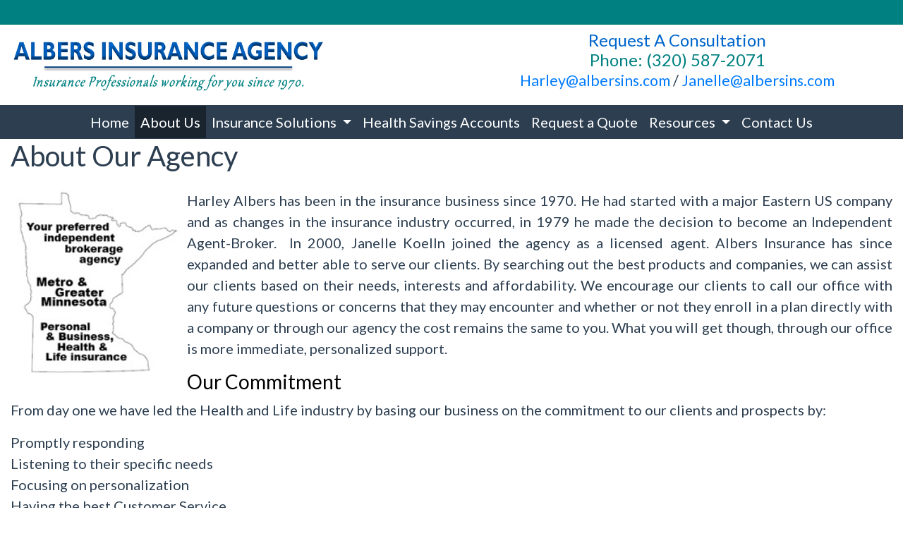

--- FILE ---
content_type: text/html; charset=utf-8
request_url: https://www.albersinsuranceagency.com/about-us
body_size: 7230
content:
<!DOCTYPE html>
<!-- Bootstrap v4 Layout -->
<html lang="en" class="h-100" ontouchmove>
<head>
    <meta charset="utf-8" />
    <meta name="viewport" content="width=device-width, initial-scale=1, shrink-to-fit=no">

    <title>About Us</title>

    
    <link rel="canonical" href="https://www.albersinsuranceagency.com/about-us/" />

    
    <!-- Begin Meta Data -->
        <meta name="author" content="Harley D. Albers &amp; Associates / Medicare &amp; Health Insurance / Hutchinson, MN 55350" />
        <meta name="keywords" content="Harley D. Albers &amp; Associates, Medicare, Health Insurance, Life Insurance, Minnesota Medicare Plans, Harley Albers, Final Expense Plans, Annuities, Employee Benefits" />
        <meta name="application-name" content="Harley Albers Insurance Agency is a local Minnesota insurance agency, specializing in personal and business, life and health insurance since 1970. " />
    <!-- End Meta Data -->


    

    


    



    <link href="/lib/bootstrap/css/bootstrap.min.css?v=-IZRbz1B6ee9mUx_ejmonK-ulIP5A5bLDd6v6NHqXnI" rel="stylesheet" />
    <link href="/lib/font-awesome/css/all.css?v=sRwBQky6bJuILLcffouVmPxrvQNRn1P3F-cLU_Z69yM" rel="stylesheet" />
    <link href="/lib/font-awesome/css/v4-shims.css?v=_H6kGNAz3TZX2i7HRMDOZlusXyQRY1zyLqUtlGJYDUM" rel="stylesheet" />
    <link href="/lib/animate.css/animate.min.css?v=X7rrn44l1-AUO65h1LGALBbOc5C5bOstSYsNlv9MhT8" rel="stylesheet" />
    <link href="/Styles/broker.css?v=fev5sZYt2i2P4t0zsELioYx8_cHBIvBYh0ZWCf1Qipk" rel="stylesheet" />

    <link href="/lib/slick-carousel/slick.min.css?v=UK1EiopXIL-KVhfbFa8xrmAWPeBjMVdvYMYkTAEv_HI" rel="stylesheet" />
<link href="/lib/slick-carousel/slick-theme.min.css?v=4hqlsNP9KM6-2eA8VUT0kk4RsMRTeS7QGHIM-MZ5sLY" rel="stylesheet" />
<link href="/lib/aos/aos.css?v=GqiEX9BuR1rv5zPU5Vs2qS_NSHl1BJyBcjQYJ6ycwD4" rel="stylesheet" />

<link href="/Styles/sliders.min.css?v=_DosJmveoYZMbaX5g5FH2Ld0xz6K209T8lCD8y8yVWQ" rel="stylesheet" />
<link href="/Styles/slidecard.min.css?v=VVUsWtml-pw8Vg5kxoERrQmm2Zs423czgKxgSmBIy3o" rel="stylesheet" />

<link href="/Styles/widget.agents.min.css?v=ZSCuH5vhcRNT4YnK__t3SyGrFfDIREFI3dM8Uw9x6pk" rel="stylesheet" />
<link href="/Styles/widget.animatedcard.min.css?v=OrXqMUlaG48gP-mw95gN-qWrlyfjw5ttcgJ1fqHUvN4" rel="stylesheet" />
<link href="/Styles/widget.banner.min.css?v=3Spj_jokHdrMsrD5Hc0--4VyZmPAWwaWeg5m9XiY2zE" rel="stylesheet" />
<link href="/Styles/widget.blog.min.css?v=qWNHT42DS1OwNsBDPbOZEFjaf9UTOb73v7U4Rezzxi0" rel="stylesheet" />
<link href="/Styles/widget.breadcrumb.min.css?v=yVsKb5gQl28_xvAGz8IyKjjQOwI7ra8irbOUSmGCd4Y" rel="stylesheet" />
<link href="/Styles/widget.carousel.min.css?v=NlxTAmkPzmifKihgJDs6948OTFB1NBlKtynMsdsa0LI" rel="stylesheet" />
<link href="/Styles/widget.chat.min.css?v=JI-kgnhGagUXChAfCqODbWGZo_7jdZg1TYIsjxwel48" rel="stylesheet" />
<link href="/Styles/widget.flipcard.min.css?v=BTRh7bpA1gH2RWKuEnPiGYf4dKD0w6ZOuM1UB7VzarI" rel="stylesheet" />
<link href="/Styles/widget.heroimage.min.css?v=VQJMsebcy5WFo9ho6ERbThLsMFdgbzRA7OfAkmYndjo" rel="stylesheet" />
<link href="/Styles/widget.parallax.min.css?v=l4tWxsXn03u5qjEadmcL9AW7c_zu6fLHtPMmJOJR0tA" rel="stylesheet" />
<link href="/Styles/widget.reviews.min.css?v=8-f1o8k5NsWuOztmPrvm5PVFt72dVq9VPyg0oJSVpH0" rel="stylesheet" />
<link href="/Styles/widget.services.min.css?v=VmXyr2WoVcSNX0W2D-3k5ryhwbFn40CTXLyp_orL65E" rel="stylesheet" />
<link href="/Styles/widget.testimonials.min.css?v=DKftFaevG0mCGehQv_N1k_pYRu35n88ElzdYSDJO-0M" rel="stylesheet" />
<link href="/Styles/widget.utilities.min.css?v=2DJ0r9W9uv5chSSRHNIvwvgiQBayuubnRVogOVdjnng" rel="stylesheet" />
    <link href="/Styles/layout.splash.css?v=A4VpsrL-dvcXdbs6VtoCX6_rLb-Y_Kj4MLVElHjvrr4" rel="stylesheet" />

<link href="/Styles/offcanvas.css?v=awCjfQ-Bu5_9xrtfjpnQzC0aQIaPJWgkwcEBWOLZ5YY" rel="stylesheet" />

    
    
<!-- Theme: Navy Blue -->
<!--  -->
<link href="/Styles/Themes/flatly.css?v=OAUB4cgt3ABnxKNU7AgJxw50FLWEWqOza1kWDpgq3FE" rel="stylesheet" />
    
<link href="/Styles/MenuTheme/default.css?v=20190815061727" rel="stylesheet" />

    





    

    <script type="text/javascript">
        var appInsights=window.appInsights||function(config){
            function i(config){t[config]=function(){var i=arguments;t.queue.push(function(){t[config].apply(t,i)})}}var t={config:config},u=document,e=window,o="script",s="AuthenticatedUserContext",h="start",c="stop",l="Track",a=l+"Event",v=l+"Page",y=u.createElement(o),r,f;y.src=config.url||"https://az416426.vo.msecnd.net/scripts/a/ai.0.js";u.getElementsByTagName(o)[0].parentNode.appendChild(y);try{t.cookie=u.cookie}catch(p){}for(t.queue=[],t.version="1.0",r=["Event","Exception","Metric","PageView","Trace","Dependency"];r.length;)i("track"+r.pop());return i("set"+s),i("clear"+s),i(h+a),i(c+a),i(h+v),i(c+v),i("flush"),config.disableExceptionTracking||(r="onerror",i("_"+r),f=e[r],e[r]=function(config,i,u,e,o){var s=f&&f(config,i,u,e,o);return s!==!0&&t["_"+r](config,i,u,e,o),s}),t
        }({
            instrumentationKey: '4799d59c-d530-413c-b64d-7f758c4993a8'
        });

        window.appInsights=appInsights;
        appInsights.trackPageView();
        
    </script>

</head>
<body class="d-flex flex-column" style="min-height: 100%;">
    


    



<!-- Classic Page Layout -->
<div class="d-md-none fixed-top">
    
    <nav class="navbar navbar-expand-xl navbar-offcanvas">
        <button class="navbar-toggler p-0" type="button" data-toggle="offcanvas">
            <span class="sr-only">Toggle Navigation</span>
            <span class="navbar-toggler-icon">
                <i class="fas fa-fw fa-bars mt-1"></i>
            </span>
        </button>

        <div class="navbar-collapse offcanvas-collapse" id="navbarsExampleDefault">
            <ul class="navbar-nav mr-auto">
                        <li class="nav-item">
                            

<a class="nav-link" href="/home" target="_self"
      >
    Home
</a>

                        </li>
                        <li class="nav-item active">
                            

<a class="nav-link" href="/about-us" target="_self"
      >
    About Us
</a>

                        </li>
                        <li class="nav-item dropdown">
                            <a class="nav-link dropdown-toggle"
                               id="navbar-dropdown-8566"
                               href="#"
                               role="button"
                               data-toggle="dropdown"
                               aria-haspopup="true"
                               aria-expanded="false">
                                Insurance Solutions
                            </a>
                            <div class="dropdown-menu dropdown-menu-right" aria-labelledby="navbar-dropdown-8566">
                                    

<a class="dropdown-item"
   href="/medicare"
   target="_self"
   title="">
    Medicare
</a>
                                    

<a class="dropdown-item"
   href="/individual-medical"
   target="_self"
   title="">
    Individual Medical
</a>
                                    

<a class="dropdown-item"
   href="/employee-benefits"
   target="_self"
   title="">
    Employee Benefits
</a>
                                    

<a class="dropdown-item"
   href="/final-expense"
   target="_self"
   title="">
    Final Expense
</a>
                                    

<a class="dropdown-item"
   href="/life-insurance"
   target="_self"
   title="">
    Life Insurance
</a>
                                    

<a class="dropdown-item"
   href="/annuities"
   target="_self"
   title="">
    Annuities
</a>
                                    

<a class="dropdown-item"
   href="/supplemental-plans"
   target="_self"
   title="">
    Supplemental Insurance Plans
</a>
                                    

<a class="dropdown-item"
   href="/dental---vision"
   target="_self"
   title="">
    Dental &amp; Vision
</a>
                                    

<a class="dropdown-item"
   href="/long-term-care"
   target="_self"
   title="">
    Long Term Care 
</a>
                            </div>
                        </li>
                        <li class="nav-item">
                            

<a class="nav-link" href="/health-savings-accounts" target="_self"
      >
    Health Savings Accounts
</a>

                        </li>
                        <li class="nav-item">
                            

<a class="nav-link" href="/request-a-consultation" target="_self"
      >
    Request a Quote
</a>

                        </li>
                        <li class="nav-item dropdown">
                            <a class="nav-link dropdown-toggle"
                               id="navbar-dropdown-8576"
                               href="#"
                               role="button"
                               data-toggle="dropdown"
                               aria-haspopup="true"
                               aria-expanded="false">
                                Resources
                            </a>
                            <div class="dropdown-menu dropdown-menu-right" aria-labelledby="navbar-dropdown-8576">
                                    

<a class="dropdown-item"
   href="https://www.blue365deals.com/"
   target="_blank"
   title="">
    More Deals
</a>
                                    

<a class="dropdown-item"
   href="/medicare-resources"
   target="_self"
   title="">
    Medicare Resources
</a>
                                    

<a class="dropdown-item"
   href="/life-insurance-faqs"
   target="_self"
   title="">
    Life Insurance FAQ&#x27;s
</a>
                            </div>
                        </li>
                        <li class="nav-item">
                            

<a class="nav-link" href="/contact-us" target="_self"
      >
    Contact Us
</a>

                        </li>
            </ul>
        </div>
    </nav>

</div>
<header id="header-container" class="mb-0">
    <div class="container-fluid">
        <div id="header-content-top-row" class="row">
            <div id="header-content-left-top" class="col-md col-sm-12">
                
<article class="page-content" data-id="127960" data-panel-code="HeaderContentLeftTop">
    <div class="row" style="background-color: #008080; height: 35px;">&nbsp;</div>
</article>
            </div>
            <div id="header-content-right-top" class="col-md col-sm-12">
                
<article class="page-content" data-id="127961" data-panel-code="HeaderContentRightTop">
    <div class="row" style="background-color: #008080; height: 35px;">&nbsp;</div>
</article>
            </div>
        </div>
        <div id="header-content-bottom-row" class="row">
            <div id="header-content-left-bottom" class="col-md col-sm-12">
                
<article class="page-content" data-id="127962" data-panel-code="HeaderContentLeftBottom">
    <div class="row pt-2">
<div class="col-md-12">
<p><a title="Albers Insurance Agency" href="../../../../../home"><img src="../../../../../Media/Images/AlbersInsuranceLogo.png" alt="AlbersInsuranceLogo.png" width="445" height="90" data-id="3192" /></a></p>
</div>
</div>
</article>
            </div>
            <div id="header-content-right-bottom" class="col-md col-sm-12">
                
<article class="page-content" data-id="127963" data-panel-code="HeaderContentRightBottom">
    <div class="row pt-2">
<div class="col-md-12">
<h4 style="text-align: center;"><span style="font-size: 18pt;"><a style="color: #0066cc;" href="../../../../../request-a-consultation">Request A Consultation</a></span><br /><a href="tel:+1-320-587-2071"><span style="font-size: 18pt; color: #008080;">Phone: (320) 587-2071</span></a><br /><span style="font-size: 16pt;"><a href="/cdn-cgi/l/email-protection#266e47544a435f66474a444354554f48550845494b"><span class="__cf_email__" data-cfemail="4a022b38262f330a2b26282f383923243964292527">[email&#160;protected]</span></a> / <a href="/cdn-cgi/l/email-protection#185279767d74747d5879747a7d6a6b71766b367b7775"><span class="__cf_email__" data-cfemail="7d371c13181111183d1c111f180f0e14130e531e1210">[email&#160;protected]</span></a></span></h4>
</div>
</div>
</article>
            </div>
        </div>
    </div>
    <div id="header-navigation" class="main-navigation">
        <div class="d-flex justify-content-between">
            <div id="navigation__contentLeft" class="align-self-center flex-shrink-1 ml-2">
                
<article class="page-content" data-id="251890" data-panel-code="NavigationLeft">
    
</article>
            </div>
            <div class="flex-grow-1 d-none d-sm-block">
                
    <nav class="navbar navbar-expand-md py-0">
        <button class="navbar-toggler my-2"
                type="button"
                data-target="#broker-navigation"
                data-toggle="collapse"
                aria-controls="broker-navigation"
                aria-expanded="false"
                aria-label="Toggle Navigation">
            <span class="navbar-toggler-icon"><i class="fas fa-fw fa-bars mt-1"></i></span>
        </button>

        <div id="broker-navigation" class="collapse navbar-collapse">
                <ul class="navbar-nav m-auto">
                            <li class="nav-item">
                                

<a class="nav-link" href="/home" target="_self"
      >
    Home
</a>

                            </li>
                            <li class="nav-item active">
                                

<a class="nav-link" href="/about-us" target="_self"
      >
    About Us
</a>

                            </li>
                            <li class="nav-item dropdown">
                                <a class="nav-link dropdown-toggle" href="#"
                                   id="navbar-dropdown-8566"
                                   role="button"
                                   data-toggle="dropdown"
                                   aria-haspopup="true"
                                   aria-expanded="false">
                                    Insurance Solutions
                                </a>
                                <div class="dropdown-menu dropdown-menu-right" aria-labelledby="navbar-dropdown-8566">
                                        

<a class="dropdown-item"
   href="/medicare"
   target="_self"
   title="">
    Medicare
</a>
                                        

<a class="dropdown-item"
   href="/individual-medical"
   target="_self"
   title="">
    Individual Medical
</a>
                                        

<a class="dropdown-item"
   href="/employee-benefits"
   target="_self"
   title="">
    Employee Benefits
</a>
                                        

<a class="dropdown-item"
   href="/final-expense"
   target="_self"
   title="">
    Final Expense
</a>
                                        

<a class="dropdown-item"
   href="/life-insurance"
   target="_self"
   title="">
    Life Insurance
</a>
                                        

<a class="dropdown-item"
   href="/annuities"
   target="_self"
   title="">
    Annuities
</a>
                                        

<a class="dropdown-item"
   href="/supplemental-plans"
   target="_self"
   title="">
    Supplemental Insurance Plans
</a>
                                        

<a class="dropdown-item"
   href="/dental---vision"
   target="_self"
   title="">
    Dental &amp; Vision
</a>
                                        

<a class="dropdown-item"
   href="/long-term-care"
   target="_self"
   title="">
    Long Term Care 
</a>
                                </div>
                            </li>
                            <li class="nav-item">
                                

<a class="nav-link" href="/health-savings-accounts" target="_self"
      >
    Health Savings Accounts
</a>

                            </li>
                            <li class="nav-item">
                                

<a class="nav-link" href="/request-a-consultation" target="_self"
      >
    Request a Quote
</a>

                            </li>
                            <li class="nav-item dropdown">
                                <a class="nav-link dropdown-toggle" href="#"
                                   id="navbar-dropdown-8576"
                                   role="button"
                                   data-toggle="dropdown"
                                   aria-haspopup="true"
                                   aria-expanded="false">
                                    Resources
                                </a>
                                <div class="dropdown-menu dropdown-menu-right" aria-labelledby="navbar-dropdown-8576">
                                        

<a class="dropdown-item"
   href="https://www.blue365deals.com/"
   target="_blank"
   title="">
    More Deals
</a>
                                        

<a class="dropdown-item"
   href="/medicare-resources"
   target="_self"
   title="">
    Medicare Resources
</a>
                                        

<a class="dropdown-item"
   href="/life-insurance-faqs"
   target="_self"
   title="">
    Life Insurance FAQ&#x27;s
</a>
                                </div>
                            </li>
                            <li class="nav-item">
                                

<a class="nav-link" href="/contact-us" target="_self"
      >
    Contact Us
</a>

                            </li>
                </ul>
        </div>
    </nav>

            </div>
            <div id="navigation__contentRight" class="align-self-center flex-shrink-1 mr-2">
                
<article class="page-content" data-id="251891" data-panel-code="NavigationRight">
    
</article>
            </div>
        </div>
    </div>
</header>

<main id="body-container" class="flex-shrink-0">
    <div class="container-fluid">
        <div class="row">
            <div class="col-12">
                
<article class="page-content" data-id="33168" data-panel-code="BodyContent1">
    <h1>About Our Agency</h1>
</article>
            </div>
        </div>


        <div class="row">
            <div class="col-12">
                
<article class="page-content" data-id="33169" data-panel-code="BodyContent2">
    <p><img style="float: left; margin-right: 10px; margin-left: 10px;" src="../../../../../Public/Media/Image?imageName=blobid1524834469148.jpg" width="230" height="266" /></p>
<p style="text-align: justify;">Harley Albers has been in the insurance business since 1970. He had started with a major Eastern US company and as changes in the insurance industry occurred, in 1979 he made the decision to become an Independent Agent-Broker.&nbsp; In 2000, Janelle Koelln joined the agency as a licensed agent. Albers Insurance has since expanded and better able to serve our clients. By searching out the best products and companies, we can assist our clients based on their needs, interests and affordability. We encourage our clients to call our office with any future questions or concerns that they may encounter and whether or not they enroll in a plan directly with a company or through our agency the cost remains the same to you. What you will get though, through our office is more immediate, personalized support.</p>
<h3><span style="color: #000000;">Our Commitment</span></h3>
<p style="text-align: justify;">From day one we have led the Health and Life industry by basing our business on the commitment to our clients and prospects by:</p>
<p>Promptly responding<br />Listening to their specific needs<br />Focusing on personalization<br />Having the best Customer Service</p>
<h3><span style="color: #000000;">Our Mission</span></h3>
<p style="text-align: justify;">Our mission is to build lasting client relationships based on a level of trust that is earned through wise counsel, positive results, clear and candid communication, and service that exceeds expectations. Often times our advice and good counsel is engaged without payment. That underscores our commitment to serve as your advocate, focusing our attention on putting your best interests first.</p>
</article>
            </div>
        </div>

        <div class="row">
            <div class="col-12">
                
<article class="page-content" data-id="456264" data-panel-code="BodyFooterContent">
    <div class="row py-2; hero-image overlay overlay-black overlay-50" style="color: #ffffff; background-image: url('../../../../../Media/Images/Contact-593327_1920.jpg');">
<div class="col-md-6 pt-1">
<h3 style="text-align: center;"><strong>Harley D. Albers &amp; Associates</strong></h3>
<p style="text-align: center;">222 - 2nd Ave SE<br /> P.O. Box 563<br /> Hutchinson, MN 55350</p>
<p style="text-align: center;"><em class="fa fa-phone">&nbsp;</em>320-587-2071</p>
<p style="text-align: center;"><em class="fa fa-fax">&nbsp;</em>320-587-9404</p>
<p style="text-align: center;"><span style="color: #ffffff;"><em class="fa fa-envelope">&nbsp;</em> <a href="/cdn-cgi/l/email-protection#d79fb6a5bbb2ae97b6bbb5b2a5a4beb9a4f9b4b8ba" style="color: #ffffff;"><span class="__cf_email__" data-cfemail="4f072e3d232a360f2e232d2a3d3c26213c612c2022">[email&#160;protected]</span></a></span><br /><em class="fa fa-envelope">&nbsp;</em> <span style="color: #ffffff;"><a href="/cdn-cgi/l/email-protection#bff5ded1dad3d3daffded3dddacdccd6d1cc91dcd0d2" style="color: #ffffff;"><span class="__cf_email__" data-cfemail="a8e2c9c6cdc4c4cde8c9c4cacddadbc1c6db86cbc7c5">[email&#160;protected]</span></a></span></p>
</div>
<div class="col-md-5">
<p style="text-align: center;"><iframe src="https://www.google.com/maps/embed?pb=!1m18!1m12!1m3!1d2826.647439417679!2d-94.3658672!3d44.8898233!2m3!1f0!2f0!3f0!3m2!1i1024!2i768!4f13.1!3m3!1m2!1s0x87f5804458e35485%3A0xff8a39bc50fccda2!2sAlbers%20Insurance%20Agency!5e0!3m2!1sen!2sus!4v1763573670196!5m2!1sen!2sus" width="100%" height="300" style="border: 0;" allowfullscreen="" loading="lazy" referrerpolicy="no-referrer-when-downgrade"></iframe></p>
</div>
<div class="col-md-1"></div>
</div>
</article>
            </div>
        </div>
    </div>
</main>

<footer id="footer-container" class="footer mt-auto py-3">
    <div class="container-fluid">
        <div class="row justify-content-center">
            <div class="col text-center">
                
<article class="page-content" data-id="68418" data-panel-code="FooterContent">
    <div class="row py-4">
<div class="col">
<p><span style="color: #99ccff; font-size: 18pt;"><a style="color: #99ccff;" href="../../../../../request-a-consultation"><strong>Click Here To Request A Consultation</strong></a></span></p>
<p><span style="color: #ffffff; font-size: 14pt;">All Rights Reserved Harley D.Albers &amp; Associates</span></p>
<p><span style="font-size: 12pt; color: #ffffff;">We do not offer every plan available in your area. Currently, we represent 8 organizations which offer 75 products in your area. Please contact Medicare.gov, 1-800-MEDICARE, or your local State Health Insurance Assistance Program (SHIP) to get information on all of your options. This is a proprietary website and is not associated, endorsed or authorized by the Social Security Administration, the Department of Health and Human Services or the Center for Medicare and Medicaid Services. This site contains decision-support content and information about Medicare, services related to Medicare and services for people with Medicare. If you would like to find more information about the Medicare program please visit the Official U.S. Government Site for People with Medicare located at <a style="color: #ffffff;" href="http://www.medicare.gov" target="_blank" rel="noopener noreferrer">http://www.medicare.gov </a></span><br /><span style="font-size: 8pt;"><strong><span style="color: #99ccff;"><a style="color: #99ccff;" href="https://www.insurancewebsitessocialmedia.com/">Website Design By BenefitStore.Net - Insurance Websites &amp; Social Media</a></span></strong></span></p>
</div>
</div>
</article>
            </div>
        </div>
        <div class="row justify-content-center">
            <div class="col text-center">
                
<article class="page-content" data-id="456265" data-panel-code="PostFooterContent">
    
</article>
            </div>
        </div>
    </div>
</footer>






    <script data-cfasync="false" src="/cdn-cgi/scripts/5c5dd728/cloudflare-static/email-decode.min.js"></script><script src="/lib/jquery/jquery.min.js?v=_JqT3SQfawRcv_BIHPThkBvs0OEvtFFmqPF_lYI_Cxo"></script>
    <script src="/lib/bootstrap/js/bootstrap.bundle.min.js?v=GRJrh0oydT1CwS36bBeJK_2TggpaUQC6GzTaTQdZm0k"></script>
    <script src="/Scripts/ces.ajax-form.js?v=d3K4D7JDxxcEpuKShznWfeZVPTdDvaNvTQ--exLmtyE"></script>
    <script src="/Scripts/broker.js?v=JHlf-Dyh9hvb8r7rDvBikskOekcIwe_ewka5_6oSr6Y"></script>

    


    <script>
        $(function () {
            'use strict'

            $('[data-toggle="offcanvas"]').on('click', function () {
                $('.offcanvas-collapse').toggleClass('open');
            });
        });
    </script>


    <script src="/Scripts/widget.blog.js?v=r-_ia_szO6SHYhkTAJOlKetLllrquLam9SMDHkqA0Go"></script>
<script src="/Scripts/widget.chatbot.js?v=hpMwuX4wuDbYHjH-p3EikYP_mhLOsJPd9MevSzk7z44"></script>
<script src="/Scripts/widget.reviews.js?v=i6UzBU0FtsUspYgNWLaPO8MIRXMxZGKbelH9LVP5iGI"></script>
<script src="/Scripts/widget.testimonials.js?v=t84WhOPFgbR3cnx5d7-ktI5bG843PF-bC_ZwlsOzRh4"></script>
<script src="/Scripts/widget.typewriter.js?v=BQxU3Gc2NjZy2DeuuvkLiMva0jVZjhVE98FXRx1t0LA"></script>
<script src="/Scripts/widget.utilities.js?v=hPdD75WwejLlRLQ13LJ3a7DzpgMB_JDD2ZznihKeGx8"></script>
<script src="/lib/slick-carousel/slick.min.js?v=DHF4zGyjT7GOMPBwpeehwoey18z8uiz98G4PRu2lV0A"></script>
<script src="/lib/aos/aos.js?v=pQBbLkFHcP1cy0C8IhoSdxlm0CtcH5yJ2ki9jjgR03c"></script>

    <script>
        (function () {
            $('img').addClass('img-fluid');

            AOS.init();
        })();
    </script>

    <!-- Environment: AzureProduction -->
<script defer src="https://static.cloudflareinsights.com/beacon.min.js/vcd15cbe7772f49c399c6a5babf22c1241717689176015" integrity="sha512-ZpsOmlRQV6y907TI0dKBHq9Md29nnaEIPlkf84rnaERnq6zvWvPUqr2ft8M1aS28oN72PdrCzSjY4U6VaAw1EQ==" data-cf-beacon='{"version":"2024.11.0","token":"1149028a5fd048fda5f0e9aa94298eb7","r":1,"server_timing":{"name":{"cfCacheStatus":true,"cfEdge":true,"cfExtPri":true,"cfL4":true,"cfOrigin":true,"cfSpeedBrain":true},"location_startswith":null}}' crossorigin="anonymous"></script>
</body>
</html>

--- FILE ---
content_type: text/css
request_url: https://www.albersinsuranceagency.com/Styles/Themes/flatly.css?v=OAUB4cgt3ABnxKNU7AgJxw50FLWEWqOza1kWDpgq3FE
body_size: 620
content:
@import url("https://fonts.googleapis.com/css?family=Lato:400,700,400italic");

:root {
    --default-bg-color: #FFFFFF;
    --default-text-color: #2C3E50;
    --primary-text-color: #1A242f;
    --secondary-text-color: #999999;
}

body {
  font-family: "Lato", "Helvetica Neue", Helvetica, Arial, sans-serif;
  font-size: 20px;
  color: var(--default-text-color);
  background-color: var(--default-bg-color);
}
.dropdown-menu > li > a:hover,
.dropdown-menu > li > a:focus {
  text-decoration: none;
  color: #ffffff;
  background-color: #2c3e50;
}
.dropdown-menu > .active > a,
.dropdown-menu > .active > a:hover,
.dropdown-menu > .active > a:focus {
  color: #ffffff;
  text-decoration: none;
  outline: 0;
  background-color: #2c3e50;
}
.nav-pills > li.active > a,
.nav-pills > li.active > a:hover,
.nav-pills > li.active > a:focus {
  color: #ffffff;
  background-color: #2c3e50;
}
.navbar-default {
  background-color: #2c3e50;
  border-color: transparent;
}
.navbar-default .navbar-text {
  color: #ffffff;
}
.navbar-default .navbar-nav > li > a {
  color: #ffffff;
  font-size: 20px;
}
.navbar-default .navbar-nav > li > a:hover,
.navbar-default .navbar-nav > li > a:focus {
  color: #18bc9c;
  background-color: transparent;
}
.navbar-default .navbar-nav > .active > a,
.navbar-default .navbar-nav > .active > a:hover,
.navbar-default .navbar-nav > .active > a:focus {
  color: #ffffff;
  background-color: #1a242f;
}
.navbar-default .navbar-collapse,
.navbar-default .navbar-form {
  border-color: transparent;
}
.navbar-default .navbar-nav > .open > a,
.navbar-default .navbar-nav > .open > a:hover,
.navbar-default .navbar-nav > .open > a:focus {
  background-color: #1a242f;
  color: #ffffff;
}
@media (max-width: 767px) {
  .navbar-default .navbar-nav .open .dropdown-menu > li > a {
    color: #ffffff;
  }
  .navbar-default .navbar-nav .open .dropdown-menu > li > a:hover,
  .navbar-default .navbar-nav .open .dropdown-menu > li > a:focus {
    color: #18bc9c;
    background-color: transparent;
  }
}
.list-group-item.active,
.list-group-item.active:hover,
.list-group-item.active:focus {
  z-index: 2;
  color: #ffffff;
  background-color: #2c3e50;
  border-color: #2c3e50;
}
.list-group-item.active .list-group-item-text,
.list-group-item.active:hover .list-group-item-text,
.list-group-item.active:focus .list-group-item-text {
  color: #8aa4be;
}

/* Bootstrap v4 Styles */
#header-container { background-color: #FFF; }
#body-container { background-color: #FFF; }
#footer-container { background-color: #2C3E50; }

.main-navigation {
    background-color: #2C3E50;
    border-color: transparent;
    border-style: solid;
    border-width: 1px;
}

    .main-navigation .navbar-toggler {
        border-color: transparent;
        color: #FFF;
    }

/*.navbar .navbar-toggler-icon {
    background-image: url("data:image/svg+xml,%3csvg viewBox='0 0 30 30' xmlns='http://www.w3.org/2000/svg'%3e%3cpath stroke='rgba(255, 255, 255, 0.5)' stroke-width='2' stroke-linecap='round' stroke-miterlimit='10' d='M4 7h22M4 15h22M4 23h22'/%3e%3c/svg%3e");
}*/

.navbar-nav .nav-link {
    color: #FFF;
}

.navbar-nav .active > .nav-link {
    background-color: #1A242F;
    color: #FFF;
}

.navbar-nav .nav-item:not(:last-child) {
    border-right-color: #121212;
    border-right-style: solid;
    border-right-width: 0;
}